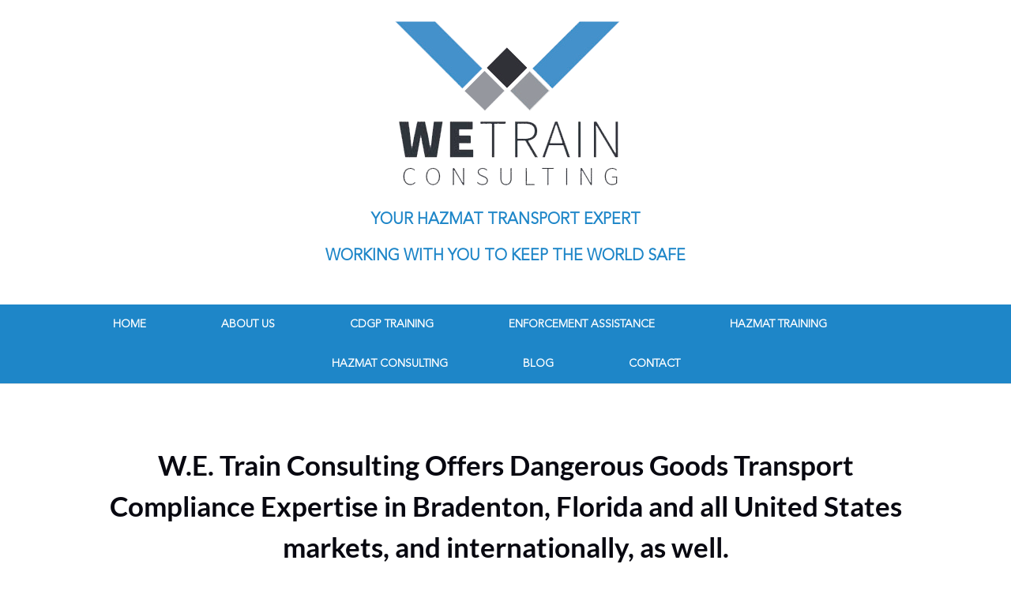

--- FILE ---
content_type: text/html; charset=utf-8
request_url: https://www.google.com/recaptcha/api2/anchor?ar=1&k=6LcaG6gUAAAAAFw2Q3QAXBtPEGWUVsDbiLB9BjES&co=aHR0cHM6Ly93ZXRyYWluY29uc3VsdGluZy5jb206NDQz&hl=en&v=PoyoqOPhxBO7pBk68S4YbpHZ&size=invisible&anchor-ms=20000&execute-ms=30000&cb=agm86nnihpq7
body_size: 48727
content:
<!DOCTYPE HTML><html dir="ltr" lang="en"><head><meta http-equiv="Content-Type" content="text/html; charset=UTF-8">
<meta http-equiv="X-UA-Compatible" content="IE=edge">
<title>reCAPTCHA</title>
<style type="text/css">
/* cyrillic-ext */
@font-face {
  font-family: 'Roboto';
  font-style: normal;
  font-weight: 400;
  font-stretch: 100%;
  src: url(//fonts.gstatic.com/s/roboto/v48/KFO7CnqEu92Fr1ME7kSn66aGLdTylUAMa3GUBHMdazTgWw.woff2) format('woff2');
  unicode-range: U+0460-052F, U+1C80-1C8A, U+20B4, U+2DE0-2DFF, U+A640-A69F, U+FE2E-FE2F;
}
/* cyrillic */
@font-face {
  font-family: 'Roboto';
  font-style: normal;
  font-weight: 400;
  font-stretch: 100%;
  src: url(//fonts.gstatic.com/s/roboto/v48/KFO7CnqEu92Fr1ME7kSn66aGLdTylUAMa3iUBHMdazTgWw.woff2) format('woff2');
  unicode-range: U+0301, U+0400-045F, U+0490-0491, U+04B0-04B1, U+2116;
}
/* greek-ext */
@font-face {
  font-family: 'Roboto';
  font-style: normal;
  font-weight: 400;
  font-stretch: 100%;
  src: url(//fonts.gstatic.com/s/roboto/v48/KFO7CnqEu92Fr1ME7kSn66aGLdTylUAMa3CUBHMdazTgWw.woff2) format('woff2');
  unicode-range: U+1F00-1FFF;
}
/* greek */
@font-face {
  font-family: 'Roboto';
  font-style: normal;
  font-weight: 400;
  font-stretch: 100%;
  src: url(//fonts.gstatic.com/s/roboto/v48/KFO7CnqEu92Fr1ME7kSn66aGLdTylUAMa3-UBHMdazTgWw.woff2) format('woff2');
  unicode-range: U+0370-0377, U+037A-037F, U+0384-038A, U+038C, U+038E-03A1, U+03A3-03FF;
}
/* math */
@font-face {
  font-family: 'Roboto';
  font-style: normal;
  font-weight: 400;
  font-stretch: 100%;
  src: url(//fonts.gstatic.com/s/roboto/v48/KFO7CnqEu92Fr1ME7kSn66aGLdTylUAMawCUBHMdazTgWw.woff2) format('woff2');
  unicode-range: U+0302-0303, U+0305, U+0307-0308, U+0310, U+0312, U+0315, U+031A, U+0326-0327, U+032C, U+032F-0330, U+0332-0333, U+0338, U+033A, U+0346, U+034D, U+0391-03A1, U+03A3-03A9, U+03B1-03C9, U+03D1, U+03D5-03D6, U+03F0-03F1, U+03F4-03F5, U+2016-2017, U+2034-2038, U+203C, U+2040, U+2043, U+2047, U+2050, U+2057, U+205F, U+2070-2071, U+2074-208E, U+2090-209C, U+20D0-20DC, U+20E1, U+20E5-20EF, U+2100-2112, U+2114-2115, U+2117-2121, U+2123-214F, U+2190, U+2192, U+2194-21AE, U+21B0-21E5, U+21F1-21F2, U+21F4-2211, U+2213-2214, U+2216-22FF, U+2308-230B, U+2310, U+2319, U+231C-2321, U+2336-237A, U+237C, U+2395, U+239B-23B7, U+23D0, U+23DC-23E1, U+2474-2475, U+25AF, U+25B3, U+25B7, U+25BD, U+25C1, U+25CA, U+25CC, U+25FB, U+266D-266F, U+27C0-27FF, U+2900-2AFF, U+2B0E-2B11, U+2B30-2B4C, U+2BFE, U+3030, U+FF5B, U+FF5D, U+1D400-1D7FF, U+1EE00-1EEFF;
}
/* symbols */
@font-face {
  font-family: 'Roboto';
  font-style: normal;
  font-weight: 400;
  font-stretch: 100%;
  src: url(//fonts.gstatic.com/s/roboto/v48/KFO7CnqEu92Fr1ME7kSn66aGLdTylUAMaxKUBHMdazTgWw.woff2) format('woff2');
  unicode-range: U+0001-000C, U+000E-001F, U+007F-009F, U+20DD-20E0, U+20E2-20E4, U+2150-218F, U+2190, U+2192, U+2194-2199, U+21AF, U+21E6-21F0, U+21F3, U+2218-2219, U+2299, U+22C4-22C6, U+2300-243F, U+2440-244A, U+2460-24FF, U+25A0-27BF, U+2800-28FF, U+2921-2922, U+2981, U+29BF, U+29EB, U+2B00-2BFF, U+4DC0-4DFF, U+FFF9-FFFB, U+10140-1018E, U+10190-1019C, U+101A0, U+101D0-101FD, U+102E0-102FB, U+10E60-10E7E, U+1D2C0-1D2D3, U+1D2E0-1D37F, U+1F000-1F0FF, U+1F100-1F1AD, U+1F1E6-1F1FF, U+1F30D-1F30F, U+1F315, U+1F31C, U+1F31E, U+1F320-1F32C, U+1F336, U+1F378, U+1F37D, U+1F382, U+1F393-1F39F, U+1F3A7-1F3A8, U+1F3AC-1F3AF, U+1F3C2, U+1F3C4-1F3C6, U+1F3CA-1F3CE, U+1F3D4-1F3E0, U+1F3ED, U+1F3F1-1F3F3, U+1F3F5-1F3F7, U+1F408, U+1F415, U+1F41F, U+1F426, U+1F43F, U+1F441-1F442, U+1F444, U+1F446-1F449, U+1F44C-1F44E, U+1F453, U+1F46A, U+1F47D, U+1F4A3, U+1F4B0, U+1F4B3, U+1F4B9, U+1F4BB, U+1F4BF, U+1F4C8-1F4CB, U+1F4D6, U+1F4DA, U+1F4DF, U+1F4E3-1F4E6, U+1F4EA-1F4ED, U+1F4F7, U+1F4F9-1F4FB, U+1F4FD-1F4FE, U+1F503, U+1F507-1F50B, U+1F50D, U+1F512-1F513, U+1F53E-1F54A, U+1F54F-1F5FA, U+1F610, U+1F650-1F67F, U+1F687, U+1F68D, U+1F691, U+1F694, U+1F698, U+1F6AD, U+1F6B2, U+1F6B9-1F6BA, U+1F6BC, U+1F6C6-1F6CF, U+1F6D3-1F6D7, U+1F6E0-1F6EA, U+1F6F0-1F6F3, U+1F6F7-1F6FC, U+1F700-1F7FF, U+1F800-1F80B, U+1F810-1F847, U+1F850-1F859, U+1F860-1F887, U+1F890-1F8AD, U+1F8B0-1F8BB, U+1F8C0-1F8C1, U+1F900-1F90B, U+1F93B, U+1F946, U+1F984, U+1F996, U+1F9E9, U+1FA00-1FA6F, U+1FA70-1FA7C, U+1FA80-1FA89, U+1FA8F-1FAC6, U+1FACE-1FADC, U+1FADF-1FAE9, U+1FAF0-1FAF8, U+1FB00-1FBFF;
}
/* vietnamese */
@font-face {
  font-family: 'Roboto';
  font-style: normal;
  font-weight: 400;
  font-stretch: 100%;
  src: url(//fonts.gstatic.com/s/roboto/v48/KFO7CnqEu92Fr1ME7kSn66aGLdTylUAMa3OUBHMdazTgWw.woff2) format('woff2');
  unicode-range: U+0102-0103, U+0110-0111, U+0128-0129, U+0168-0169, U+01A0-01A1, U+01AF-01B0, U+0300-0301, U+0303-0304, U+0308-0309, U+0323, U+0329, U+1EA0-1EF9, U+20AB;
}
/* latin-ext */
@font-face {
  font-family: 'Roboto';
  font-style: normal;
  font-weight: 400;
  font-stretch: 100%;
  src: url(//fonts.gstatic.com/s/roboto/v48/KFO7CnqEu92Fr1ME7kSn66aGLdTylUAMa3KUBHMdazTgWw.woff2) format('woff2');
  unicode-range: U+0100-02BA, U+02BD-02C5, U+02C7-02CC, U+02CE-02D7, U+02DD-02FF, U+0304, U+0308, U+0329, U+1D00-1DBF, U+1E00-1E9F, U+1EF2-1EFF, U+2020, U+20A0-20AB, U+20AD-20C0, U+2113, U+2C60-2C7F, U+A720-A7FF;
}
/* latin */
@font-face {
  font-family: 'Roboto';
  font-style: normal;
  font-weight: 400;
  font-stretch: 100%;
  src: url(//fonts.gstatic.com/s/roboto/v48/KFO7CnqEu92Fr1ME7kSn66aGLdTylUAMa3yUBHMdazQ.woff2) format('woff2');
  unicode-range: U+0000-00FF, U+0131, U+0152-0153, U+02BB-02BC, U+02C6, U+02DA, U+02DC, U+0304, U+0308, U+0329, U+2000-206F, U+20AC, U+2122, U+2191, U+2193, U+2212, U+2215, U+FEFF, U+FFFD;
}
/* cyrillic-ext */
@font-face {
  font-family: 'Roboto';
  font-style: normal;
  font-weight: 500;
  font-stretch: 100%;
  src: url(//fonts.gstatic.com/s/roboto/v48/KFO7CnqEu92Fr1ME7kSn66aGLdTylUAMa3GUBHMdazTgWw.woff2) format('woff2');
  unicode-range: U+0460-052F, U+1C80-1C8A, U+20B4, U+2DE0-2DFF, U+A640-A69F, U+FE2E-FE2F;
}
/* cyrillic */
@font-face {
  font-family: 'Roboto';
  font-style: normal;
  font-weight: 500;
  font-stretch: 100%;
  src: url(//fonts.gstatic.com/s/roboto/v48/KFO7CnqEu92Fr1ME7kSn66aGLdTylUAMa3iUBHMdazTgWw.woff2) format('woff2');
  unicode-range: U+0301, U+0400-045F, U+0490-0491, U+04B0-04B1, U+2116;
}
/* greek-ext */
@font-face {
  font-family: 'Roboto';
  font-style: normal;
  font-weight: 500;
  font-stretch: 100%;
  src: url(//fonts.gstatic.com/s/roboto/v48/KFO7CnqEu92Fr1ME7kSn66aGLdTylUAMa3CUBHMdazTgWw.woff2) format('woff2');
  unicode-range: U+1F00-1FFF;
}
/* greek */
@font-face {
  font-family: 'Roboto';
  font-style: normal;
  font-weight: 500;
  font-stretch: 100%;
  src: url(//fonts.gstatic.com/s/roboto/v48/KFO7CnqEu92Fr1ME7kSn66aGLdTylUAMa3-UBHMdazTgWw.woff2) format('woff2');
  unicode-range: U+0370-0377, U+037A-037F, U+0384-038A, U+038C, U+038E-03A1, U+03A3-03FF;
}
/* math */
@font-face {
  font-family: 'Roboto';
  font-style: normal;
  font-weight: 500;
  font-stretch: 100%;
  src: url(//fonts.gstatic.com/s/roboto/v48/KFO7CnqEu92Fr1ME7kSn66aGLdTylUAMawCUBHMdazTgWw.woff2) format('woff2');
  unicode-range: U+0302-0303, U+0305, U+0307-0308, U+0310, U+0312, U+0315, U+031A, U+0326-0327, U+032C, U+032F-0330, U+0332-0333, U+0338, U+033A, U+0346, U+034D, U+0391-03A1, U+03A3-03A9, U+03B1-03C9, U+03D1, U+03D5-03D6, U+03F0-03F1, U+03F4-03F5, U+2016-2017, U+2034-2038, U+203C, U+2040, U+2043, U+2047, U+2050, U+2057, U+205F, U+2070-2071, U+2074-208E, U+2090-209C, U+20D0-20DC, U+20E1, U+20E5-20EF, U+2100-2112, U+2114-2115, U+2117-2121, U+2123-214F, U+2190, U+2192, U+2194-21AE, U+21B0-21E5, U+21F1-21F2, U+21F4-2211, U+2213-2214, U+2216-22FF, U+2308-230B, U+2310, U+2319, U+231C-2321, U+2336-237A, U+237C, U+2395, U+239B-23B7, U+23D0, U+23DC-23E1, U+2474-2475, U+25AF, U+25B3, U+25B7, U+25BD, U+25C1, U+25CA, U+25CC, U+25FB, U+266D-266F, U+27C0-27FF, U+2900-2AFF, U+2B0E-2B11, U+2B30-2B4C, U+2BFE, U+3030, U+FF5B, U+FF5D, U+1D400-1D7FF, U+1EE00-1EEFF;
}
/* symbols */
@font-face {
  font-family: 'Roboto';
  font-style: normal;
  font-weight: 500;
  font-stretch: 100%;
  src: url(//fonts.gstatic.com/s/roboto/v48/KFO7CnqEu92Fr1ME7kSn66aGLdTylUAMaxKUBHMdazTgWw.woff2) format('woff2');
  unicode-range: U+0001-000C, U+000E-001F, U+007F-009F, U+20DD-20E0, U+20E2-20E4, U+2150-218F, U+2190, U+2192, U+2194-2199, U+21AF, U+21E6-21F0, U+21F3, U+2218-2219, U+2299, U+22C4-22C6, U+2300-243F, U+2440-244A, U+2460-24FF, U+25A0-27BF, U+2800-28FF, U+2921-2922, U+2981, U+29BF, U+29EB, U+2B00-2BFF, U+4DC0-4DFF, U+FFF9-FFFB, U+10140-1018E, U+10190-1019C, U+101A0, U+101D0-101FD, U+102E0-102FB, U+10E60-10E7E, U+1D2C0-1D2D3, U+1D2E0-1D37F, U+1F000-1F0FF, U+1F100-1F1AD, U+1F1E6-1F1FF, U+1F30D-1F30F, U+1F315, U+1F31C, U+1F31E, U+1F320-1F32C, U+1F336, U+1F378, U+1F37D, U+1F382, U+1F393-1F39F, U+1F3A7-1F3A8, U+1F3AC-1F3AF, U+1F3C2, U+1F3C4-1F3C6, U+1F3CA-1F3CE, U+1F3D4-1F3E0, U+1F3ED, U+1F3F1-1F3F3, U+1F3F5-1F3F7, U+1F408, U+1F415, U+1F41F, U+1F426, U+1F43F, U+1F441-1F442, U+1F444, U+1F446-1F449, U+1F44C-1F44E, U+1F453, U+1F46A, U+1F47D, U+1F4A3, U+1F4B0, U+1F4B3, U+1F4B9, U+1F4BB, U+1F4BF, U+1F4C8-1F4CB, U+1F4D6, U+1F4DA, U+1F4DF, U+1F4E3-1F4E6, U+1F4EA-1F4ED, U+1F4F7, U+1F4F9-1F4FB, U+1F4FD-1F4FE, U+1F503, U+1F507-1F50B, U+1F50D, U+1F512-1F513, U+1F53E-1F54A, U+1F54F-1F5FA, U+1F610, U+1F650-1F67F, U+1F687, U+1F68D, U+1F691, U+1F694, U+1F698, U+1F6AD, U+1F6B2, U+1F6B9-1F6BA, U+1F6BC, U+1F6C6-1F6CF, U+1F6D3-1F6D7, U+1F6E0-1F6EA, U+1F6F0-1F6F3, U+1F6F7-1F6FC, U+1F700-1F7FF, U+1F800-1F80B, U+1F810-1F847, U+1F850-1F859, U+1F860-1F887, U+1F890-1F8AD, U+1F8B0-1F8BB, U+1F8C0-1F8C1, U+1F900-1F90B, U+1F93B, U+1F946, U+1F984, U+1F996, U+1F9E9, U+1FA00-1FA6F, U+1FA70-1FA7C, U+1FA80-1FA89, U+1FA8F-1FAC6, U+1FACE-1FADC, U+1FADF-1FAE9, U+1FAF0-1FAF8, U+1FB00-1FBFF;
}
/* vietnamese */
@font-face {
  font-family: 'Roboto';
  font-style: normal;
  font-weight: 500;
  font-stretch: 100%;
  src: url(//fonts.gstatic.com/s/roboto/v48/KFO7CnqEu92Fr1ME7kSn66aGLdTylUAMa3OUBHMdazTgWw.woff2) format('woff2');
  unicode-range: U+0102-0103, U+0110-0111, U+0128-0129, U+0168-0169, U+01A0-01A1, U+01AF-01B0, U+0300-0301, U+0303-0304, U+0308-0309, U+0323, U+0329, U+1EA0-1EF9, U+20AB;
}
/* latin-ext */
@font-face {
  font-family: 'Roboto';
  font-style: normal;
  font-weight: 500;
  font-stretch: 100%;
  src: url(//fonts.gstatic.com/s/roboto/v48/KFO7CnqEu92Fr1ME7kSn66aGLdTylUAMa3KUBHMdazTgWw.woff2) format('woff2');
  unicode-range: U+0100-02BA, U+02BD-02C5, U+02C7-02CC, U+02CE-02D7, U+02DD-02FF, U+0304, U+0308, U+0329, U+1D00-1DBF, U+1E00-1E9F, U+1EF2-1EFF, U+2020, U+20A0-20AB, U+20AD-20C0, U+2113, U+2C60-2C7F, U+A720-A7FF;
}
/* latin */
@font-face {
  font-family: 'Roboto';
  font-style: normal;
  font-weight: 500;
  font-stretch: 100%;
  src: url(//fonts.gstatic.com/s/roboto/v48/KFO7CnqEu92Fr1ME7kSn66aGLdTylUAMa3yUBHMdazQ.woff2) format('woff2');
  unicode-range: U+0000-00FF, U+0131, U+0152-0153, U+02BB-02BC, U+02C6, U+02DA, U+02DC, U+0304, U+0308, U+0329, U+2000-206F, U+20AC, U+2122, U+2191, U+2193, U+2212, U+2215, U+FEFF, U+FFFD;
}
/* cyrillic-ext */
@font-face {
  font-family: 'Roboto';
  font-style: normal;
  font-weight: 900;
  font-stretch: 100%;
  src: url(//fonts.gstatic.com/s/roboto/v48/KFO7CnqEu92Fr1ME7kSn66aGLdTylUAMa3GUBHMdazTgWw.woff2) format('woff2');
  unicode-range: U+0460-052F, U+1C80-1C8A, U+20B4, U+2DE0-2DFF, U+A640-A69F, U+FE2E-FE2F;
}
/* cyrillic */
@font-face {
  font-family: 'Roboto';
  font-style: normal;
  font-weight: 900;
  font-stretch: 100%;
  src: url(//fonts.gstatic.com/s/roboto/v48/KFO7CnqEu92Fr1ME7kSn66aGLdTylUAMa3iUBHMdazTgWw.woff2) format('woff2');
  unicode-range: U+0301, U+0400-045F, U+0490-0491, U+04B0-04B1, U+2116;
}
/* greek-ext */
@font-face {
  font-family: 'Roboto';
  font-style: normal;
  font-weight: 900;
  font-stretch: 100%;
  src: url(//fonts.gstatic.com/s/roboto/v48/KFO7CnqEu92Fr1ME7kSn66aGLdTylUAMa3CUBHMdazTgWw.woff2) format('woff2');
  unicode-range: U+1F00-1FFF;
}
/* greek */
@font-face {
  font-family: 'Roboto';
  font-style: normal;
  font-weight: 900;
  font-stretch: 100%;
  src: url(//fonts.gstatic.com/s/roboto/v48/KFO7CnqEu92Fr1ME7kSn66aGLdTylUAMa3-UBHMdazTgWw.woff2) format('woff2');
  unicode-range: U+0370-0377, U+037A-037F, U+0384-038A, U+038C, U+038E-03A1, U+03A3-03FF;
}
/* math */
@font-face {
  font-family: 'Roboto';
  font-style: normal;
  font-weight: 900;
  font-stretch: 100%;
  src: url(//fonts.gstatic.com/s/roboto/v48/KFO7CnqEu92Fr1ME7kSn66aGLdTylUAMawCUBHMdazTgWw.woff2) format('woff2');
  unicode-range: U+0302-0303, U+0305, U+0307-0308, U+0310, U+0312, U+0315, U+031A, U+0326-0327, U+032C, U+032F-0330, U+0332-0333, U+0338, U+033A, U+0346, U+034D, U+0391-03A1, U+03A3-03A9, U+03B1-03C9, U+03D1, U+03D5-03D6, U+03F0-03F1, U+03F4-03F5, U+2016-2017, U+2034-2038, U+203C, U+2040, U+2043, U+2047, U+2050, U+2057, U+205F, U+2070-2071, U+2074-208E, U+2090-209C, U+20D0-20DC, U+20E1, U+20E5-20EF, U+2100-2112, U+2114-2115, U+2117-2121, U+2123-214F, U+2190, U+2192, U+2194-21AE, U+21B0-21E5, U+21F1-21F2, U+21F4-2211, U+2213-2214, U+2216-22FF, U+2308-230B, U+2310, U+2319, U+231C-2321, U+2336-237A, U+237C, U+2395, U+239B-23B7, U+23D0, U+23DC-23E1, U+2474-2475, U+25AF, U+25B3, U+25B7, U+25BD, U+25C1, U+25CA, U+25CC, U+25FB, U+266D-266F, U+27C0-27FF, U+2900-2AFF, U+2B0E-2B11, U+2B30-2B4C, U+2BFE, U+3030, U+FF5B, U+FF5D, U+1D400-1D7FF, U+1EE00-1EEFF;
}
/* symbols */
@font-face {
  font-family: 'Roboto';
  font-style: normal;
  font-weight: 900;
  font-stretch: 100%;
  src: url(//fonts.gstatic.com/s/roboto/v48/KFO7CnqEu92Fr1ME7kSn66aGLdTylUAMaxKUBHMdazTgWw.woff2) format('woff2');
  unicode-range: U+0001-000C, U+000E-001F, U+007F-009F, U+20DD-20E0, U+20E2-20E4, U+2150-218F, U+2190, U+2192, U+2194-2199, U+21AF, U+21E6-21F0, U+21F3, U+2218-2219, U+2299, U+22C4-22C6, U+2300-243F, U+2440-244A, U+2460-24FF, U+25A0-27BF, U+2800-28FF, U+2921-2922, U+2981, U+29BF, U+29EB, U+2B00-2BFF, U+4DC0-4DFF, U+FFF9-FFFB, U+10140-1018E, U+10190-1019C, U+101A0, U+101D0-101FD, U+102E0-102FB, U+10E60-10E7E, U+1D2C0-1D2D3, U+1D2E0-1D37F, U+1F000-1F0FF, U+1F100-1F1AD, U+1F1E6-1F1FF, U+1F30D-1F30F, U+1F315, U+1F31C, U+1F31E, U+1F320-1F32C, U+1F336, U+1F378, U+1F37D, U+1F382, U+1F393-1F39F, U+1F3A7-1F3A8, U+1F3AC-1F3AF, U+1F3C2, U+1F3C4-1F3C6, U+1F3CA-1F3CE, U+1F3D4-1F3E0, U+1F3ED, U+1F3F1-1F3F3, U+1F3F5-1F3F7, U+1F408, U+1F415, U+1F41F, U+1F426, U+1F43F, U+1F441-1F442, U+1F444, U+1F446-1F449, U+1F44C-1F44E, U+1F453, U+1F46A, U+1F47D, U+1F4A3, U+1F4B0, U+1F4B3, U+1F4B9, U+1F4BB, U+1F4BF, U+1F4C8-1F4CB, U+1F4D6, U+1F4DA, U+1F4DF, U+1F4E3-1F4E6, U+1F4EA-1F4ED, U+1F4F7, U+1F4F9-1F4FB, U+1F4FD-1F4FE, U+1F503, U+1F507-1F50B, U+1F50D, U+1F512-1F513, U+1F53E-1F54A, U+1F54F-1F5FA, U+1F610, U+1F650-1F67F, U+1F687, U+1F68D, U+1F691, U+1F694, U+1F698, U+1F6AD, U+1F6B2, U+1F6B9-1F6BA, U+1F6BC, U+1F6C6-1F6CF, U+1F6D3-1F6D7, U+1F6E0-1F6EA, U+1F6F0-1F6F3, U+1F6F7-1F6FC, U+1F700-1F7FF, U+1F800-1F80B, U+1F810-1F847, U+1F850-1F859, U+1F860-1F887, U+1F890-1F8AD, U+1F8B0-1F8BB, U+1F8C0-1F8C1, U+1F900-1F90B, U+1F93B, U+1F946, U+1F984, U+1F996, U+1F9E9, U+1FA00-1FA6F, U+1FA70-1FA7C, U+1FA80-1FA89, U+1FA8F-1FAC6, U+1FACE-1FADC, U+1FADF-1FAE9, U+1FAF0-1FAF8, U+1FB00-1FBFF;
}
/* vietnamese */
@font-face {
  font-family: 'Roboto';
  font-style: normal;
  font-weight: 900;
  font-stretch: 100%;
  src: url(//fonts.gstatic.com/s/roboto/v48/KFO7CnqEu92Fr1ME7kSn66aGLdTylUAMa3OUBHMdazTgWw.woff2) format('woff2');
  unicode-range: U+0102-0103, U+0110-0111, U+0128-0129, U+0168-0169, U+01A0-01A1, U+01AF-01B0, U+0300-0301, U+0303-0304, U+0308-0309, U+0323, U+0329, U+1EA0-1EF9, U+20AB;
}
/* latin-ext */
@font-face {
  font-family: 'Roboto';
  font-style: normal;
  font-weight: 900;
  font-stretch: 100%;
  src: url(//fonts.gstatic.com/s/roboto/v48/KFO7CnqEu92Fr1ME7kSn66aGLdTylUAMa3KUBHMdazTgWw.woff2) format('woff2');
  unicode-range: U+0100-02BA, U+02BD-02C5, U+02C7-02CC, U+02CE-02D7, U+02DD-02FF, U+0304, U+0308, U+0329, U+1D00-1DBF, U+1E00-1E9F, U+1EF2-1EFF, U+2020, U+20A0-20AB, U+20AD-20C0, U+2113, U+2C60-2C7F, U+A720-A7FF;
}
/* latin */
@font-face {
  font-family: 'Roboto';
  font-style: normal;
  font-weight: 900;
  font-stretch: 100%;
  src: url(//fonts.gstatic.com/s/roboto/v48/KFO7CnqEu92Fr1ME7kSn66aGLdTylUAMa3yUBHMdazQ.woff2) format('woff2');
  unicode-range: U+0000-00FF, U+0131, U+0152-0153, U+02BB-02BC, U+02C6, U+02DA, U+02DC, U+0304, U+0308, U+0329, U+2000-206F, U+20AC, U+2122, U+2191, U+2193, U+2212, U+2215, U+FEFF, U+FFFD;
}

</style>
<link rel="stylesheet" type="text/css" href="https://www.gstatic.com/recaptcha/releases/PoyoqOPhxBO7pBk68S4YbpHZ/styles__ltr.css">
<script nonce="GYSRL67eFUG0clob-FDETw" type="text/javascript">window['__recaptcha_api'] = 'https://www.google.com/recaptcha/api2/';</script>
<script type="text/javascript" src="https://www.gstatic.com/recaptcha/releases/PoyoqOPhxBO7pBk68S4YbpHZ/recaptcha__en.js" nonce="GYSRL67eFUG0clob-FDETw">
      
    </script></head>
<body><div id="rc-anchor-alert" class="rc-anchor-alert"></div>
<input type="hidden" id="recaptcha-token" value="[base64]">
<script type="text/javascript" nonce="GYSRL67eFUG0clob-FDETw">
      recaptcha.anchor.Main.init("[\x22ainput\x22,[\x22bgdata\x22,\x22\x22,\[base64]/[base64]/[base64]/ZyhXLGgpOnEoW04sMjEsbF0sVywwKSxoKSxmYWxzZSxmYWxzZSl9Y2F0Y2goayl7RygzNTgsVyk/[base64]/[base64]/[base64]/[base64]/[base64]/[base64]/[base64]/bmV3IEJbT10oRFswXSk6dz09Mj9uZXcgQltPXShEWzBdLERbMV0pOnc9PTM/bmV3IEJbT10oRFswXSxEWzFdLERbMl0pOnc9PTQ/[base64]/[base64]/[base64]/[base64]/[base64]\\u003d\x22,\[base64]\x22,\x22eBVAw44DwpPDlMO0wptKT08hw7UNSEfDk8KuVz45eFlrTlZtchppwrF/wpjCsgYWw44Sw48lwocew7Ysw4Mkwq84w53DsATClyNWw7rDumlVAzgwQnQawrF9P2wNS2fCucOXw7/[base64]/TwLDuiDCrWEUUlYvTMOSw5DDkMKnc8K9w4wvA8K7CMK9wrAdwrIRbMKow70Qwo7CrmAyUXUgwqHCvX7Dk8K0NUzCnsKwwrEUwpfCtw/[base64]/M8OMLcOUw5nDiD7DocO0wrYbw5hbLHdlw7PCoBc1WcObwowpwpLCgcKXJVU/w7vDsixtwr3DuwZ6AmPCqX/DhcOUVkt1w6rDosO+w5gCwrDDu1PChnTCr1rDvmInEDLCl8Kkw49FN8KNJy5Iw70ww4suwqjDhR8UEsO7w4vDnMK+woXDjMKlNsKQJcOZD8Off8K+FsK+w5PClcOha8KYf2Nhwq/CtsKxIMKtWcO1fAXDsBvCjsOmworDgcOPAjJZw5TDsMOBwqlJw4XCmcOuwqzDmcKHLHfDtFXCpGbDg0LCo8KRGXDDnEgvQMOUw6EXLcOJYsOXw4sSw7/[base64]/[base64]/Cggk/CMKAbE/[base64]/CpiXDmzE4OMKwSEbDjx5dMsKew5lFw7xzZsK3OGIhw77CohNlTSkxw7nDrMK6Cz/CuMOhw5vDtsOjw6IOC3xIwrrCmcKWw4d2GsKLw4/[base64]/DiyLCu8KHw7gTwrQhwp0rw5PCgCohAsKCckVkA8K+w7JRRRsAwoTChj3CiCdhwqHDmxnDv3LCsmt1w6w/[base64]/Cv2gkK8Ogw4A7dsOUwrnDogoMw6vDh1LCscKkVGjCmcOCcBw7w4Vxw5VRw6pKdcKiV8OBCWfCjcO2F8K9fyI3ScODwpAbw7oKCcKzb1InwrvCukgUK8KYAHbDsGPDjsKNw5PCk1F+TsKwN8KYCzjDrMO3NQvCn8OLfXvCp8Kra1/CjMKcLw3ChBnDuS/Cgy3Dv1zDgBxywpjCnMOvb8K/w5IAwqZIwrDCmcKlIVBGKQB5wpPDpsKRw746wqTCgVTCgC8jKlTCpMK2eibDlcK4KmLDmcK3b1TChjTDmsKMIX7ClQvDhMKlwptsWMKSGU1JwqdLw5HCrcKgw5R0Kw4rw6PDjsK8JMKPwrrDuMOuw4NTwq8bPTZsDiHDvMKIW2bDocOdwqjCoErCgQ/DosKGJ8KEwp9YwoHDtCpfAlsDw5DCklTDjsKiw5zCtnYiw6YVw5tUMsKxwpPDrsOGVMKmwrl1wqghw6Qtb3FWJA7CqGjDl2PDk8ObM8OyHA4Aw5pRGsOVcgdFw6jDgsKKZmHDtMKCCVMYQMKybMKCL1zDpn4Kw6hrMVTDpwAPU0TDsMK1HsO9w7PDmnMAw7UawoQ3wr/Du2FYwq/[base64]/Z8OiMsKDZhkBwqrDlMKQwq/[base64]/DuMOcw5vCm8KQw4HDosKmwoJAMzLCscKfGCYAC8OfwpMzw7PDgMKKwqHDhwzCl8O+wqrCm8OZwpUtasKYDC/DkcKtJcKRQsOWw6nDsBRPwpYOwpwtXcKXKznDt8K5w5rCn0bDo8OTwrDCnsOdTxIOw4HCssKOwpXDsmFfw4ZgfcKSw7gqI8OUwq1IwrBaVVx5eBrDsjtZIHh2w7gkwpPDsMKpwofDthNSwptjwpU/HwwKwqLDkMOHW8OqecKefcKuUGo5w5dLw67DqATCjj/CnDY2CcKgw70qAcOwwrlywp3DgE7CuWw6wpLDg8KSw5bCiMOILcKUwpPDkMKdwpp1JcKcLjFSw6/Cl8OSwpfCuE0LQh8QGsKRDWHCi8OJYDHDkMOkwqvDu8Ohw53Cl8O/[base64]/w6DCrHpkwrDCixHCpDrCi8KMfzrDtF5Ow7LCtS4/w4PCoMKew5bDhWvDvMOWw4tWwoXDhVTCpcKfBisYw7PDiBjDosKEe8KgI8OJKA7CuXdKccKyWsORAzbCmsO4w40sJmPDrHwEbMK1w43DgsK9McOnEcOiHsKsw43ChVPCujDDh8K1JsK/w4glwrjDmx87eGjDuz3ChnxpTEtbworDt0zCgcOhdSHCp8KkeMOGCMKscn7CmMKkwr/DlMKNDjzCqGXDs3IMw4zCosKSw7zCt8K+wr9CUAbCu8KZwq19L8OVw5DDgRTCv8OlwrfDkG5eYcOOw4sfI8Khw4rCnmJrDEnDnhUlwqbDp8OKw5QNf2/CpzV6wqTCpXcle3DDkls0S8Kowp04LcOmVHd4w7/CtcO1w43Ch8OJwqTDgVzDr8KXwr7CkULDjMOnwrPCgMK1w6lDGSDCgsKgw6HDi8ObCBEmC0DDs8Ofw7I4SsOsdcOAw6kRYcKbw7ZKwqPCj8Okw7rDqsKawrHCo3PDni3CtQHDmcO4UsK0WMOsbsOrwrLDnMOJcV/Cg2tSwpc1wr8ww7LCusK5wqlowpPCtWkfa2EBwpctw5PCti/DvEBVwpfClSlfD1TDs094wqnDqhLDtcOUGz04HMO8w4zCoMK9w6YmL8KEw7HCpRDCvjnCu2c5w79OX1I/w7B4wqAYw7gMF8K0SQbDjcOHBTbDgHXClSDDlcKScQ5pw5fCm8KXVhTCm8KoQMKdwqA4YMOfw78dXGJbczkGwoPCl8OheMOjw4LDkMOlc8Opw7BKC8O/BkLDp0/DjHfCnMK8wrnCqi8QwqdpFsKsMcKLMMK6McOGQGrDgsKKwpMQJ03DpSV7wq7ClQhmwqp1fnITwq0hw5xuw4jCssK6RMKRUAEpw7UKF8K/wpvCocOhdEPCt2MQw5sEw4DDp8KeL3LDjcK8Y1vDqsKKwoXCr8Olw7XCg8KoesOxAG/Dv8KTM8K9wq58bEHDlcOzwr8CJcOrwqnDnkUQSMOOJ8K1w7vCkcOINAPDsMOpL8KKw7PCjS/CngrCrMKNMSdFwofDiMOPOysZw4Y2wp8BLcOswpRkCsKRwpPDlT3CqjQdOsOZw7nCtSsTw7rCsyFmwpFuw60ww6ATA3TDqjbCvm/DsMOPQMOXH8K7w4LCl8Oywrg0wpDCsMKOGcOOwptFw7J6dB42DBoKwp/[base64]/CoMK5KMOgwogeKjIHHcKMw5l2PsO4wpLCuDPDq8K4byLDr1/DhsK5JMKnw7PDisKWw64uw6MJw4MHw4Nfw4DDtApqw6HDpMKGZEd0wpttwr1KwpBrw4lYWMK8wp7DpH5WKcKBOMO1w77DjMKJZlfChFTCi8OiOMKPPHrCksOiwp3DrMOHHiTDkxlJwrw9w6zDhWgJwqxvTivDl8OcMsOcwqzCmGcbwqUtFmDCiCbCogIGPMO4HB/DjmbCkHrDj8KGXcO2LF/DrcOzFxc5dcKKKm/Cq8KAUMOJbcO7wrBnaATDr8KcAMOPCcOywqnDs8KKwrXDtWnCvG0bPcKwQmPDocK5wpspwpXClcKVwqbCoFA3w4cCwoHCj17CmAdNBHRKF8O9wpvDj8OXO8OSYsOmd8KNaj5nAj9DEMOuwpZvZXvDs8Kaw6LDpWA5w5/CvV9pKsK4GCfDrsKQw5PDnMOkUw1JQMKPI0HCsh09w7PCtcKVN8O+w6rDryLCviTCvGLCjRHDqMKhw63CqsO9wp8pwoHClEfDlcOjfSJXw7ddw5PDlsK1w7rCp8Oqwot7wpLDlcKgM0rCrm/Cjg4iEcOpA8OdGmxjFgjDkgAiw5cowrDDmREMwqkbw4xnGD3DrsKww4HDt8OJS8OsPcO/[base64]/wpTCosKZMG4Iwospw5DDm8OmVcKoRsKMw7EoXhjCrlEJRcKYw5RMw53DosO0U8K7wqTDnyhkAm/DuMKIwqXChyHDmMKiOcOedMKEWxnDpsKywrDCisOPw4HDt8O8AFHDnC1Ow4AydcK/JcK5bwXCgnQ1Vx9OwpDCsk4cdw1hWMKMBsKZwqobwpFtfMKOLTPDt2LDjcKFH2PDj01FO8OZwojCnXnDhsK9w6hNZAHCrsOGwpnDqlIOw4PDq0LDuMOKw4jCkj7Dmg/DrMKpw5BsGMOhJMKzw7xDek/CuWcIbsO+wpYlwrjCjVXDmFnDrcO7w4fDj2zCh8K+w5vDtcKtF2BrKcOSwpXCk8OEZ3rDvlXCoMKKVVjDr8KxWMOGwpfDt2HDscKtw6nDuSJxw4Unw5nCqMOnwq/CiUVNchbCjFzDucKKN8KKGCllJxBrd8OvwrlRwovDulotw6kIwpxzEBdjw7ZqRgPCgHjDhQVgwopSw6LCgMKfeMKbIwcFwp7CkcOqHkZUwp0Tw5BWdCDDl8O5w7QUXcOfwo/[base64]/DvsK3B0/[base64]/CvVvDtcOdw5/Cq8OCw7B8wqh1RsOvFw7DnsKCw4PClj3CrcKaw63DoB1FYMOnw5nDuzLChHvCocKZC3HDhxTDjsOdQH/CtmoyG8KywpvDhAYTKw7Ci8Ksw5oOXnsZwqjDuxPDhGlLLHY1w4fCsT4VeEx7bRTCo1Zww5LDgnXDgm/Dp8KOwpXDsy89wqJXWsOdw5fCucKUwrfDmm0nw5xyw7/DhsKUNX4lwqnCrcORwqnCuF/ClcO5DEllwo9DZzc5w7/CnSkkw6h9w6gkQcOmdQE/wqdPDsOaw68QJ8KqwoPCp8OswosJw73CkMOHXsKqw6LDnMOLMMKIVsONw5w0wrbCmmNDPUTCgkwNBAPDqcKRwojDksOMwobCnMOLwqXCoFZrw7bDuMKOw4PDnBRhC8OCWBgGADvDrBTDqh7CqcK/dMOwYV8yDMOCw4t/[base64]/CusKvwofCr2Ufw5ZYw73Cig/CscKSwrllY8OcwpjDuMO7VgfCojd6wp/DpkFeScOAwrBcbEDDjcObcjDCq8K8eMKEEcOUMsKcPnjCh8OYwoLCqcK/w5LCvTZAw698w5tIwp8Qb8K1wrgoeELCicOZfF7CpB8SGgIkbFDDvcKQw5/Ct8OcwrLCiH7DmBZvFTHCnUBTGMKWw6jDvsOowrzDgMOwK8OeQhjDn8Kaw7QXwpI6FcKgT8KaE8Klwr8YJQNRNsKGZcOYw7bCqXtRe27DlsOaZylqXMOyd8O1N1RyBsOZw7lzw6l+TUHCkDQswqjDmQ1JcBpEw6/[base64]/DicOow6vCisKaJ10Uwr1Cw7kALsOgQsKDw5XCocOmwqLCr8OYw70Nb0HCtWJVKnNkw7R7IsKrwqZ+woZ3wq/DkMKCV8OBCRLCmSDDhEXDvsOsZEYgw6bCq8OKCk3DvlwYwpXCt8Kjw5zDhW4Xw7wQXHLDocOBwrNTw6VUwqM6wqDCrSjDv8OLVA3DslZXMR7DicOJw7fCpsOcRk1lw7zDgsKjwqckw60yw4lFFAXDuQ/[base64]/esK2CcOyw5DDuicIScKDQmEZwrzCs0jCjsORwpPCpDjDgVE2wp8dwqbCnRoPw4HCgsOkwrzDpXvCginDuzvDhVcWw5bDgVJODcOwX2zDvMK3McOfw5TChjg4e8K7Hm7CumDCsT98w41Gw47ChAnDu1LDmnrCjkJ/[base64]/wppqOBV8w5E7wpolwr7DmXfCs2FuGzZZwrbDvR9Rw4TDi8ORw5PDuQMTccKbw5cLw7fDucOGOsKHJAvDjDHDoTPDqSRtw5gew6DDsAMdecKyb8O4R8K9w659AUxxKCXCrMOnbGQPwr/Dg1LCoBnDjMOge8OLwq9wwqJaw5Z5w57CiH7Dmgd3Pz05RX/CvTrDlTfDhhNsMsO0wrNWw4/DlnnCqcK/[base64]/[base64]/[base64]/CkcOVc8Ozwp/[base64]/DsGPCqz/DnCnDh8OUwpR6D8K9AMKdH8Kpw7RWw5lZwqMmw45Gw5ggwrhtH2ZDFcK6wrgfw4XCngQxBCUcw6/Cvx95w6UjwoQhwrXCisOMwq3CugZew6AAD8KWOsO2b8KtPsKjVmPCpC4acABIw7nChsOxUsKFHBnCksO3X8O8wrcowoLCj07DnMO/wpvCgk7ClMKcwp/Dg33DlWbCksO2w4DDqsK1B8OzBMKuw4N1AcKywo08w6/CocOhUcOOwpzDlWJwwr7CsC4Mw59+wrrCiRQPwozDhsO9w4twbsKeSsO5fhLCpR1VVD04GsO2XsKLw7YCAxHDjhbClWvDnsONwoHDvV4rwr3DsknCmhjCisKTH8ODUcOiwq/DncOTQMKOw5jCtsKZK8K+w4NZwr09IsKlLcKpe8Okw5cCdm7CucOSw7rDh2xWKUDCrcO/ZcONw5pwGMKFwoXDnsKewqfDqMKlwrnCrEvCh8O5dsOFJcO4YcKuwpAMGsKRw78qw4EWwqIaWXbDrMKqZsOdASXChsKUw7bCt3ofwocjAV8DwpbDmxzCtcK+w7Afw41ROnvCrcOfcsO1chQSPcOIwpnCmzzCgwnCksKqT8Kbw59+w7TDuS4Xw5MiwqLCpsO9aDw/w5sXf8K9XsO3O2lbw6jCssOiaRF2woLCp2spw5tgO8K/[base64]/DtSHDtxZvJcKZwovDkn/CjkNiGMKaw7hjM8KHWCLCmsKAwrlRLcOmYCTCrcO1wrvDqMOVwpTCty7CoUkEaBAqwrzDm8K1E8KNR19YC8OGw7BnwpjClsOuwqvDpsKAwq3DjsKxIHnCm0QvwrBNw4DCgsKwSCPCjRtfwqQFw4zDvsOWw7TCvAAiwq/Cvkgrwo5JVH/[base64]/DQN6S8O5bsOSR8Ofw5QzRl0QVjVDwqbCm8Oecgw2OBjCk8KnwqQSwqfDvQZOw4MiHD1lVsKuwoIuLsKzFUxlwoHDv8K2woIew5kHw6drJcODw4XCv8O0GMOyaE11wrzDtcK3w5bDln/DqjjCgcK4c8OeFEkkw4vDmsKgwoQtSVpyw67Cu1vCpsO9CMKRwq9VViLDlzzCrFJ0woFTGxVBw71fw4PDg8KCO0TCm1rCr8OjXQXCpAPDicOhwr55wqXCrsOZBWHDg3MbCH7DpcOLwrHDhMOEwr1AC8OXfcKyw5xWGGtvIsOrwoR/w5BdDTdnPioGXsO7w5IATggMSSvCtcOmOcOAwpjDlFnDgsKkRT/Cqk7CgG9Ra8OLw71cw6jCkMOFwplNw68Mw7MSOE4HAV1ULHvCuMKUUsKxYXBlIcOUw74PY8Kpw5pAYcKuXCkMwrYVKcOlw5XCjMOJbikkwppZw6XCrD/CicKUwp9CBW/DpcOhw5LClCBmB8KfwrTCgVXDjMOdwopgw70OIU7CgsKTw6rDg0bDhMK3ecOTNRlVw7DDtzkYaXktw5YAw4DCgsOxwoTDocO8w63Dr27CuMKSw7gdwp0rw4t1FMKlw6/CuErCoA7CkARQDcKla8KXJ3Rgw50XbsOkw5QnwoNYQMKYw4BAw7hYWcOmw6l6G8O0EsOww6ULwos7N8KGwqhPRStdbFdnw44EBRrDklNcwr/[base64]/DkMOnwo3CrGTCq1BRw4V1KcKPE8OkQsKDwqA7w63DuTs+w7wdw6vCv8Kow6IXw4xEwq7DuMKKbA0jw6pACcKwf8ORdMOtTDHDoxwDUcOnwr/CgMO6w649woIawrV4wopjw6UmVHHDsy4IYRzChMKEw68jIMOuwqAow4rCiizCmRZWw5nDp8OcwpkNw7E0GMOkwq1aB3ZJbsKNCzfDswvDpMOKwpxWw55xwovCo0jCpyw5Uh86WcK8w6jCpcOxw74ffnpXw6YYG1HDt1YQKHk3w6gfw6x/SMO1OMK0DTvCgMKgdsKWGcKZaivDt3VSbgMLw7sPwrcTAkkmPl4ew63CmcOWMsOrw7DDjcOWLsK6wrXCkQI3eMKhwqNTwoBaU1zCk1fCssKcwo7CrsKtwqvDvU5ww4XDvXlUw60/[base64]/CrFBqcxDCuDM8w7swXcOtL8K3w5jDn0vCtwDDu8KrccO9wo/Cq0HCpQ/Ct0nCmGkZAsKjw7jDnnEFwqNyw63ChFcCGHcxAgQCwoDDtRXDhcOBCCbCuMOcTQJ9wrsAwqdbwqlFwpnDjHoWw7rDjz/CgMOmFV/DvyQRw6vCugwHZEHCviVzaMO0RgXCvCQPwonDr8KIwoNAc0DCmgAdNcKBPcOJwqbDoArCnn7DncOIYMKyw7/DhsK4w79wRgrCrcK9GcKnw4AAd8OYw7MNw6nCjcKuZcOMw4MRw51gecOudErCjcKtwqRlw6nCjsKXw5zDmMOzESvDgMKsPxPCo1PCqkzCusKVw7U0V8OWcWNnCQp9H2kSw4TDrisbwrHCqWzCt8Khwpg6w5fDqFIBFlrCunsjSm/[base64]/w4nCncKWw5PDpl9nwpw7MzHClsKSw7RYCsKxV1JrwqkEXcO5wo7CgH4Zwr/Ck1HDnsOZw7E6HCzDlcKawqcmT2nDlMOSNMO8QMOww5Zaw6RnMS7DkcO8JsKwO8OsAlHDrE4Gw4vCtMOcMxrCq3jCqRhGw7TCgTATPcOGHcOxwqfCjHopwp3DhW3DiXrCgU3Dn1XCoxTDh8KKwrMXfsOIZF/DqGvCj8OpW8KOSSfDmRnCq2vDmT/CoMOXJzlzwqlnw6jDv8KJw43DqX/CicO8w7bCgcOcfyzCpgbDg8K0E8KbcMOMfcK3ccKMw6DDmcKCw5MBVhbCrGHCg8OMTsKqwojClMOJF3wNXsKmw4wWbEcmw5p4DjLCiMK4D8KZwqRJbcKtw4U6w5/DpMKUw6fDkcOQwrDCqcKTd27CuT0Lw6zDlAfClUrCg8KmXMOzwoNrHsKewpJFbMOJwpdRXkJTw5BBwo/DksO+w6PDncKGYlZyDcOkwq7CjDnCk8OcY8KqwpXDssO5w6rDsS3DtsO5w4hqIsOIDWcMJsOiP1rDln8FXcOna8K8wrF5DMKkwobCiBIgIEEmw50lwo3Cj8OMwpLCo8KwagNQbMKdw78rwpjCuVdjXMK6wpTCr8KjADxeUsOAw7lZw4fCusKOKlzCl23Ch8Kiw4Few6/CkcOcVcOKN1rDhsKbCl3CkMKGwoHCgcKJw6l3w5fCucOZecKxYsOcSj7DhcKNcsK/wr5BSzh/wqPDu8KHJj4ZH8Omwr1PworCisKEd8Oyw5dow5wrexZNw5lqwqNqMW0dw5RowqvDgsKNwo7ClMK+EmDDpALDuMOsw7gOwqp/wrc4w4Efw5pZwrTDjsO9Z8KuQMOMdCQFwqDDmcKBw57Cn8O8wqJSw7rChMK9YyAqKMK2fMOBNWUowqDDu8OpCMOHdm8Ww4bCg0/DoGZQCcO+VjtjwrDCm8OBw47DjVxrwrMsworDkWTCrQ/CrsOGwoDCvA9sd8K/w6LCuyTCnjofwqVjwqPDs8OICgNDw5ofworDkMOKw51GD2PDjcOdLsOMB8KwVE40TyAQI8KFw5o5ERfDj8OwHsKnYsKQw6XDmMOLwqkuAsKsV8OHYDBsKMK/A8KkRcKSw7guTMOZw67DiMKmZ23CkwLDtMKuF8OGwq42w5nCi8Khw4LCicKlA1fDpMOgXnfDlsKxw7jCpMK3QTzCm8KgLMKTwpd3w7nCh8K+XkbDu3djOcK7wr7Cvl/DpWByNmTCqsOiGFrCgFfCo8ORJhE6Lj7DszbCh8KwXkvDrwjDiMKtc8OXw6NJw7DDu8OuwqdGw5rDlwldwpDCtDjCujrDmsKJw5gMbnfDq8Kww6bDnA7DlsKuI8OlwrsuO8OuH2fCncKKwrLDuB/[base64]/DrA7Ch8KbJsK1X17CmSIecsKXwrnClsKRw5oUd1tFwr8NYWDCqW92w5V/w7l/wqrCnFXDhsOpwq/DvnHDg3NuwqbDicKee8OCGkTDocKBw4AZwrDCvCohc8KUA8KVwr8Dw5QiwrtsMcKlVREpwo/Dm8Khw4LClkfDkcK4wpgmwosMa2hZwrgFLTZMIcOCw4LChgTCpcKrIMO7wo0kwrHDhzYZwq7DkMKfw4FjNcKPHsKIwrBzwpPDicOoPMO/Hy4LwpN0w5HDg8ODBsO2wqHCncKIwo3CjSQ8GMKhwps5cx40wqnCmQ7CpTrCp8OgC0DCvgTDjsK4Cjl4RzI5ZMKOw4x3wpZ6IinConFBw5DDlXhOwp3DpTHCtcOdJF5jwq48SloAw5hwSsKDX8KJw4FXUcO6IBXDrHVyYkLDusOaPsOvSWotEw3Dn8O3aBrCs3/Dkl7CqWILwoDDj8OXZ8Oaw5bDl8OJw5PDvhA+w4HCmivDvw7Cmgx+wp4Jw7XDv8KZwpHCqsOLfsKCw7jDn8O7wp7Dp1hkTirCqcKbcMOQw5xlWGc6w6pvAxfDk8Okw4vChcOLbHjDgxrDnFjCicO/wrsIU3LDqsOLw7MEw47DjFgtMcKuw7VQATPDqERswprCkcOgMcKuZcKVw5gfZ8Ozw53DtcKnwqFSYcOLwpPDqQZ5WsKdwpXCvGvCsMOTfXxIYMO/LMKxw5R7DMK/wocpfUM9w7IOwoglw4XCrlzDssKBBnUDw5YVwq1cw5sUw7tYKcKaSMKgTMKCwqsgw4kcwqjDuWArwoN0w7XCsCbCgzkNWj5Iw75dbMKjwr/[base64]/CugZhw58+w7rCosKIRMKjEAUewrnCohYsa0p6TCcSw6FoRMOHw47DoTnDtkvCnG05a8OnAMKJw7vDuMKyWRzDrcK4Wz/[base64]/SMOkwoQ7MR7CsX7Chj5dw6zDsG3DjcKkwo4mFXRfdRpgBgQOFMOCw78hWUrDlcOKwpHDosKVw7DDvknDicKtw4vDkMO4w50NRHfDlWUkw63DkMOKIMOlw6fDoBDChmQBw41Vw4U2bcOgw5TChMOQch1XCATDkg5iwr/DmcKcw5hhNGDDjE0Nw5BdXcOnwpbCtFACw7leWMOPwrQrwqY2Ew0UwpM1DzMEKXfCl8O4woAow5bCnlJFB8K/O8KswolLRDTDnyRGw5Q2AMOPwpoIFGnDpMO0wrMEfVYbwrXCtFYWFVZDwqNDfsK0CMO3MEQGQMOgD3/[base64]/ClHVUccOOIcKVJMOuw7M3wrYUTcO+w63CnMOVRhzDqMKqw57ClMKWw7lbwqEJRFYzwovDm2YqE8KIQMK3fsOYw6ZYRRbDikB+OjpGw7nCssOtw4FrEcKCHxRHJ14bYsOeDVkZEMONe8OTPHgacsKVw53CrcO0woTCucKEaxPDjcO7wpvCmgMOw7VDwp/DuxvDlyfDrsOpw5PCvUMORCh/wpBNGD7Di1vCuHdKCU9pO8KUb8KVwqLDoXtnIUvDhMK7w6jCmXXCvsKWwp/[base64]/CpnLDhmxqw7HCvMKXTyXDj3MqMkrCscKMaMOUwpx3w6PDvsOdHCleD8OsFGxMYsOMWyHDvA9Lw6/CkXBKwrDCqBLDtRg+wqMdwonDvcO8woPCuCYMUsOqfcK7awdbfDfDogrCicOpwrXDijEvw7DDvcK1JcKvLcOGR8Kzwq/[base64]/F8KhMVDCusKywqTDtQUfA3TDucOfw5Z3Vn7CqcO/wqlxw53DiMO3fVBVRcK/w5NSw7bDp8O7J8OOw5HDosKPw4JoGGIswrLCiSnCiMK2woLCucO1acKOw7bCqRd8woPCtEISw4TCm04AwoVHwqHDsnoQwpM3w5/CksOhWz3CrWrCmTDCpi8xw5DDs0/[base64]/Ck8O8wpRKLsOVCcO1w6XCi0LCucOiV8OZw7E4wrQbAysuw4FVwqsZJcORRcK1dBViwpDDnsOnwo7Cl8OrDcOdw5PDq8OJSsKfA0vDggnDvTLConLDu8O8wq3DkcOyw6vCj3pgPi0rZcKKw63CpBJlwohAfQ/[base64]/CmsKMwrbCtcO3wqTDnsOxw63DlQHDjsKmMMODwrdKw4vCo0DDl0fCuAoAw55SbsO4E3zDr8KAw6gPd8KmAEzCkiQ0w5/[base64]/DmhAIwqBYSx7CrD0QwoFAHjwJey/[base64]/Dh17DscOow63CvkwBwoTCjE3DjMOXw6N1UMK5cMOPw6LCkWhTBcKrw4EgEMO3w6xiwqV8CWZ2wpzCjMOQw7UdDMOUwpzCtS1FScOOw64rb8KcwpJWQsOdwpzCkU3CscO5SMKTC1/DrzI1w7LCuEzDjHVxwqIiGFJcVTINw6tifzdOw4LDu1xcYsOQZMKpKxxCECXDkMKrwqprwrrDpmwww73CqCRXNMKPVMKQO17CkEvDgcKzOcKrw63DuMKcL8KISsK9EzMiwr1qwp/DlD1XQcKjw7MywonDgMKLMwPCksOTwq9ydkrCtDJ/wpDDs2vCgMOSBMOxfcORUcOSWQzDm2F8JMKpV8Kewr/DpUYqKcKcwoI1AALCm8KGwrvDkcOhSxNDwp3Dt2LDgjxgw5MAw54aw6rCvgtpw6I6wpIQw5/[base64]/DjcKww5oXwr5HwoPDpMKuw7nCqG3Dn8KCdmtBDkJzwq5ywrpke8Onw7zDkHkkPA7DssKQwqVPwpwta8O2w4tXeFbCt19Lw4cHw4nCmhfDtA4bw7rDr1XCsz/[base64]/CgEzDjsOLwqzDmgbCo8K5YcKhJ20xKULDkh3CqcKUdcKGZcODS2dQZQ1Pw5UYw4TCi8KLCMOOF8Kmw4h5XT5XwqBdaxnDuA5/RHnCrR/DkcKRw4bDs8Onw5l7EmTDq8KAw7HDiW8kwp0YKcKTw7LDuxjCi35BOsOZw5oMPF8zN8OdB8KgKhHDsBzCgikaw5PCs398wpfDiA5vw5DDvBUiXjU2FU/Cn8KaFk1kc8KLIQUBwo5QcgcPfXlZOWo+w5HDuMKpw5rDq3LDpAttwqQIw5nCpUXCp8Okw681HgwoKcOdw6nDqXhLwozCmMKoS3nDhMOcA8KmwoITw4/DjHgaCRcIJwfCtW15SMOxwrMmwqxYwq5tw67CmMObw5sydFsWT8Okw5YSacK+TsKcFz7DqBgfwojDgwTDncKxCjLDj8ONwqPDtQcRwpXDn8KFS8OXwovDg2Q+AhrCuMKKw4TCvMKCOCgLVhc0MsOzwrfCrcKGwqLCnU/Dpw7DrsKaw6HDmWB2TcKYYsOiYnsLV8K/woQPwoFRZmbDvMKQVC18EsKUwobCmjAww79MCl9kG0jCslvDk8Ktw4DDiMK3FjfDocO3w5XCgMK3bxlMNBrCkMOpPwTDsSsQw6RGwrNESm7CvMOIwp11HTw6W8Krw5kaBsOrw5osFmd6Hg/DhFgkQMOkwqthwqnCkHrCpsKCwoREV8KoTVNbDmgDwovDrMOXWMKaw6nDqCRbUWrCoDQbw4o0w5nCs014VD5JwonChSU8SSEeA8ONQMOxw7EFwpPDuijDgDtpw7HDuiV1w5TChhkDPMOWwqZFw4zDqMOmw7nChsKCHcOlw4/[base64]/DqyRQWVQvw57CrsOgw7/Ck8KTacOsdMK+UFZ5w6F8wpjClkpsScK+cQDDrnnCksKrZHbCrcK2c8KMIzsaKsOrJMKMM1bDknJTwplvw5EBe8OfwpTCusKNwoDDusO/[base64]/DtGXDgcKiZcKKKFTCjcKLesKXwoPCjRzCt8OcE8K1TkPCtA/DtsOaBgbCtgfDs8Kue8KzK1UMJH5BJHvCoMKyw4gywo1MJilHw6XCg8Kyw6bDjcK3wpnCrgcnY8OlJwDCmipqw57Ck8OrXcObw73DiQLDl8OLwohCEcO/wo/DlsOiawhDbMKEw43Cl1UkbW9Ew5LDsMKQw61Hb2nDrMKow7vDrcOrwrPClCtbwqlIw6PCgAvDmMOCPywUNzJGw60aIsK5w7NKI3nDi8Kew5rDtVQdQsK1LsKgwqYiw6YxL8KpO3jDnhYLd8Osw75+wpdAW1dHw4AhQXjDsRfDgcKbwoZvLMK8KV/DtcO2wpDCtQ3CtMKtw4DDuMOyGMKiO0TDssO9w7fCgxwMUWXDvXbDsD3Du8OlcVh0AcKJF8O/DVo9KSAzw6xlYwHCgzdTH1ceEcOqWXjDisOmwrXCnSI3DsKOUH/CrkfCgsKPIDVZwrA1aiPCrUFuw5DDrFLCkMKIcS/Dt8OIw6oaQ8OBP8OlP3TCjgNTwqbDokTDvsKdw53Dr8O7IXlXw4NVw6g3dsKaM8Kjw5bCqT5IwqDDmg99woPDnx/CoGI5wowUOMKMYcK4w78lDDnDhjhHLcKYM1zCgcKRw79MwpNGw4IWwoTDgsKfw47CkUbDqy9PGMKBFkFXaW7Di39Jwo7CrhXCi8OsGQMfw78UCWNAw7LCosOmOkrCuUcBDcOpDMKzVsKuZMOewrlwwpPCggw/HHfDu1TDt3PCmkpFX8K4woIdJcOZLhoFwp/DusKiCFdMNcO7PsKCwqrChnvCiQ4JG2djwrHCsGfDmTXDul53NRttw43ClUHDtMOWw7Iow485cVVtw7wSDWVuEsKVw5R9w6Ufw7cfwq7DpMKKwpLDiCPDuC/[base64]/CozvDkyDDtEscwoQDV8KVZMO7wo3DjUEMSSvChMKALXZCw5JAw7kgwrFjHXEuw6J6AW/DuHTCtlN5w4XCosKHwoQaw53DisOxPHwJUMKcbsODwq9xE8Ohw5pdVF46w6vCpho6QcOrZsK5IMOQwpINZMOww5fCqTkUOhMVBcOGOMKTw6MsI0/DunAhL8OFwpfCllnChTp9w5jCiQrCjcOEwrXDiBFuAyNPBMOAwoQSEMKBwq/DtMKkwqrDkx0jw7VFfENrRcOOw5XCl2owecKOwojCi1h/[base64]/CqcKhH8KQIsKKw4Z6WGVzwrV3KsO0eVYhCyjCnsOow7EZOmRPwpdGwr3DkiXDhcOww4TDn08/MBEiWmo2w4VYwrd9w68JAsO3eMKZcMK9c2YDFQPCtmVeVMOPWzQIwqbCtU9GwpPDi1XCl3bChMKLwrXCosKWMcOvV8OsEXHCsi/CvcOvw7/CiMKZNRnDvsOqaMKCw5vDizvDicOmSsKLMhdoaDVmOsKtwrfDqVvCo8OBUcOlwobCikfDvcO6wqlmwoJyw6RKPMOUDX/[base64]/DrEh8Pxxaw5ciXlNJIMKzwrXDmCNuZlsHwq/Du8KkDwUyMnMrwpHDncKuw4bCqMOEwq4mw6DDpcOAwogSVsK2w4PDuMK5wqvClhRXw7DCnsKMQcOjOsKWw7zDncOEJMOXX283Wj/CsgEBw5IMwr7Dr2vDuR3DpsOcw7vDsg3DosKPWwHCrkhgwoQMaMKQHl7CuwHCqlgTPMOQCzbCtQJvw4/[base64]/DssOqw5xjOcOkw4zCvz8DGsOgwqE/w6hLDMKLb8KnwqQySgscwr8XwpwCLyVaw5FLw65FwrA1w7gxCDEqbgNgw50sKBBIOMOQDE3DuUITKUtYwrdhT8K6EX/DhHXDnHFlcUHDrMK1woJEbFvCuVHChG/DtcOrE8KyU8KywqwmHMK/Q8Kxw74twoTDshRywo0oHMOWwrzDp8OYWcOaXMOyID7CncKRY8OGw4J6w7NwBWNbXcKsworDoEDDiXjDt2rDncOjwqVcwpZwwozCiy1uSnx0w6BpUGnCtgkwQQLDlh/CiTcWA0AaHAzCkMOQHcOsUsOOw5LCtB/[base64]/CrW7DpBzCoQPDtcOsw6hBw4A1wpJDXHNIUxDCqlwGwq4JwptRw5fDhzPDki3DvcKrMn54w4XDl8OLw43CkQPChcKYVcODw6dCwr8JYTF+UMKNw7PDv8OJwoXDmMK3AsO8MwrClxIEwrjCpMOEacKbwolMwq9gEMO1woZET3DCj8OywoxLFMOFLD/[base64]/DrcKDDhI8GwbDtXLCscK1HFFXZcKSesO8woHDqcORKMK9w4giSMKpwo5HOMOYw7/DiCd5w6fDiMKGa8ORw7Azwqpiw5bDhsOqd8KLw5Flw5fDk8KLAknDhQgvw5LCrcKCdD3Ct2XDusK6SsKzKlXDscOVYcOHWyQowoICT8KfJHEXwocxTWUAwq4Gw4N7J8OVWMOSw4FLH0HDu0HDpDoewobDrcKkwq9jU8Kow5/[base64]/AEdRwpzCplLDnjLDtlNNXMOTdVhpP8KowoTCvcK2fRvClRrDiXfCjsOlw7Qpwp80XMO0w4zDnsOpwq47wpphL8OxCH87wrBpfB7DocKGcMK4w4DCmEFVBTjDj1bDicOPw5PClsOxwoPDjncIw7rDh3vCmcOJw49PwoPDtCMXZMKRMMOvw6zCqsOOci/[base64]/DpGt0GsOJwpZYbMKtGMKJHsKOw6scw7HCmC/CjMObOFs6GgvDjkLCqi5zwpx9SsOOHWJnXsO9wrTChT1zwqFpwqHCgQBOwqXDsFIbYD/ClMOOw5MEQsOww7jCqcO4w6hfIV3DiGEzEy8wF8OvcnYHRgfCn8OFGGBvfGkUw77CncOcw5rCoMK6ImwOGcKPwo0vwqEYw4TDjcKPOBfDm0F0WcKfRBXCpcK9DQbDiMOCJsK5w4NTwofDmxPDv3TCmB/[base64]/CjmI6XsKZwo/CrMKaUsKRw4rCsFkQwqREw6k0CDXCpcK6HsK7wqhAYnhPGQ5JMcKrFyByciDDjjlRQzN/[base64]/DpsK6wqzDmxDCt8KdIWvCm8O/[base64]/CscKpAcOzKsOmwrzDqGoqUiVzw5dPRsKhw5IBGsOrw5jDk37DriQFw73DomZHwq5VKGJxw7HCoMOzF0zDqcKcRsOrfcOsdcOCw5/CgnbDtsOlGsKkBEXDtj/CnsOawr3DtDQzCcKLwqp0ZntBYBDCkjVhLcKjw71YwpwnZk7CgmnCrG0nwo4Rw5XDm8KTwqPDr8O6O3xxwpo/VsKpe1o3Kh7DjE4FdxR9wpMue2kQXApYaVlEJhISwrEyK1zDvMK/X8K3wpzDiw/[base64]/[base64]/ISDClnDClVdrMsOtw75odnPCk8KXRcKpKsKpYcKNDMO1w6HDoWrDvm3DozJ0XcKZO8OfL8OxwpZyITkow5FTPCJVZMO+ezgUL8KSXXgCw77CoQAEJxx6PsOhwoNGSGPDvsOsCcODw6rCrBMPSsOEw6ogb8OZAgMQwrgdaGTDicOrNMOGwrrDgAnDhR8VwrpDesKww6/CpzIAAMKew4wyVMOBw41awrTCi8ObTXrCl8KOQhzDpCAQwrA1dMKUE8OeFcO2w5Eyw5bCuXsJw6cewpoGw6YMw59ZWsKvZmxKwpg/wr8PFHXCisODw73DmS4Mw6dPXMOXw5bDosOwQzJqwqjCl0XCjQLDmsKsehUpwrbCq2hAw6TCqjVKQEvDg8OIwoURw4jCu8OTwpl5w5A3AcKTw7rChULChsOawoPCuMOpwpduw6E1OR7Dshc+wo5CwpNDOQXChQgWBsOTZEU1SQfDo8KKw7/CmFXCqcOJw59EBsKMAMKswokbw5HDvMKYKMKrw6ALw6s2wo9YbljDuyYAwr4Ww5A9wp/Du8OnCMOiwrrCkGgpw4UTecORdH7CihVqw4U9JURpworCi1ZReMKFWMOIVcO9Ww\\u003d\\u003d\x22],null,[\x22conf\x22,null,\x226LcaG6gUAAAAAFw2Q3QAXBtPEGWUVsDbiLB9BjES\x22,0,null,null,null,1,[21,125,63,73,95,87,41,43,42,83,102,105,109,121],[1017145,884],0,null,null,null,null,0,null,0,null,700,1,null,0,\[base64]/76lBhnEnQkZnOKMAhk\\u003d\x22,0,1,null,null,1,null,0,0,null,null,null,0],\x22https://wetrainconsulting.com:443\x22,null,[3,1,1],null,null,null,1,3600,[\x22https://www.google.com/intl/en/policies/privacy/\x22,\x22https://www.google.com/intl/en/policies/terms/\x22],\x22gsObXI+gLYhNM1qTLIvHUkfloC0yOAi15UXgkdrH9/Y\\u003d\x22,1,0,null,1,1768612726155,0,0,[91,91,247,107,17],null,[22],\x22RC-VAUcOQK1-qdHag\x22,null,null,null,null,null,\x220dAFcWeA6GGx8wSj594okt-DxmgYX9VVtFXAKO_0SOj0dHZ6Awmc-5yvPEF4UzqQa0lGyIYiCa74FLE9FWWxtLMnAEgL4OHPqrrw\x22,1768695526067]");
    </script></body></html>

--- FILE ---
content_type: text/css
request_url: https://wetrainconsulting.com/wp-content/themes/child-theme/style.css?ver=4.27.4
body_size: 5885
content:
/*

 Theme Name:     Child Theme

 Template:       Divi

*/

 

@import url("../Divi/style.css");

 

/* =Theme customization starts here

------------------------------------------------------- */

@font-face {
    font-family: 'AvenirLTStd35Light';
    src: url('fonts/avenirltstd-light.eot');
    src: url('fonts/avenirltstd-light.eot') format('embedded-opentype'),
         url('fonts/avenirltstd-light.woff') format('woff'),
         url('fonts/avenirltstd-light.ttf') format('truetype'),
         url('fonts/avenirltstd-light.svg#AvenirLTStd35Light') format('svg');
}

body, input, textarea, select {
	font-family: 'AvenirLTStd35Light' !important;
	font-size: 18px !important;
}
.et_pb_slider .et_pb_slide{
	box-shadow: inset 0 0 10px rgba(0, 0, 0, 0.1);
}
#main-content p {
	font-size: 23px;
	line-height: 30px;
}

.headertopmiddle div {
	color: #000;
	font-size: 18px;
	font-weight: bold;
}
.logo_container {
	height: auto !important;
	padding-top: 0px !important;
	text-align: left;
	width: auto !important;
}
.et_header_style_centered #logo {
	max-width: 400px;
}
.et_header_style_centered #main-header .logo_container {
	text-align: center;
}
.headertopsec {
	background: #fff;
	color: #000;
	font-size: 15px;
	font-weight: 400;
	padding-top: 27px;
}
.blog .headertopsec, .single-post .headertopsec {
	padding-top: 0px;
}
.blog .headertopsec img, .single-post .headertopsec img{
	width: 100%;
}
.blog .headertopsec .container, .single-post .headertopsec .container{
	display: none;
}
.footer-widget.last img {
	max-width: 168px !important;
}
.topcallsection .et_pb_widget {
	float: none;
	padding: 8px 0px;
	border-radius: 5px;
	box-sizing: border-box;
	display: block;
	margin-bottom: 0px;
}
.topcallsection a{
	color:#1e86c8;
}
.topcallsection {
	padding: 25px 0;
margin: 0 auto;
}
.topcallsection p{
	color: #1e86c8;
	font-size: 20px;
	font-weight: bold;
	padding-bottom: 0 !important;
}
#top-menu li {
	padding-right: 90px;
}
.current_page_item a, #top-menu li a:hover {
	color: #2e353b !important;
}
.et_header_style_centered #top-menu > li > a {
	line-height: 50px;
	padding-bottom: 0 !important;
}

.homeslidercontainer .et-pb-arrow-prev, .homeslidercontainer .et-pb-arrow-next {
  background: rgba(0, 0, 0, 0.4) none repeat scroll 0 0 !important;
  border-radius: 50%;
  font-size: 24px;
  height: 41px;
  line-height: 41px;
  text-align: center;
  width: 41px;
}
.homeslidercontainer.headtxt.left .et_pb_slider .et_pb_slide_description .et_pb_slide_title {
  width: 77%;
}
.homeslidercontainer.headtxt .et_pb_slide_description {
  padding-left: 0;
  padding-right: 0;
  text-align: right;
}
.homeslidercontainer.headtxt.left .et_pb_slide_description {
  text-align: left;
}
.homeslidercontainer.headtxt .et_pb_container.clearfix {
  margin: 0 auto;
  width: 100%;
}
.homeslidercontainer.headtxt .et_pb_slide_description .et_pb_slide_title {
  background: rgba(0, 0, 0, 0.5) none repeat scroll 0 0;
  padding: 15px 25px;
}

.three-col {
	float: left;
	line-height: 0;
	margin-right: 5%;
	width: 30%;
}

.imglinksec .three-col a {
	color: #000;
	display: block;
	font-weight: bold;
	position: relative;
	text-align: center;
	margin-bottom: 50px;
}
.captionimg {
	background: #080810;
	border-radius: 10px 8px 0 0;
	display: block;
	font-size: 18px;
	letter-spacing: 0.2px;
	line-height: 1.7;
	padding-left: 0;
	padding-right: 0;
	padding-top: 5px;
	text-transform: uppercase;
	top: 0;
	width: 100%;
	color: #fff;
	padding-bottom: 5px;
}
.imglinksec img {
	width: 100%;
	border-radius: 0 0 10px 10px;
}
.three-col.last {
	margin-right: 0;
}

/**Footer**/
#footer-widgets .footer-widget li::before {
	content: unset;
}
#footer-widgets .footer-widget li {
	padding-left: 0;
}
.footer-widget .wpcf7-form-control-wrap .wpcf7-form-control {
	padding: 2px 7px;
}
.wpcf7-form-control-wrap .wpcf7-form-control {
	border-radius: 5px;
	font-size: 15px;
	line-height: 24px;
	margin: 0 0 5px;
	padding: 5px 10px;
	width: 100%;
}
#et-footer-nav .bottom-nav li.current-menu-item a {
	color: #ffffff !important;
}
.footer-widget.last .wpcf7 p {
	margin: 0;
}
.footer-widget .wpcf7-form-control-wrap textarea.wpcf7-form-control {
	height: 55px;
}
.footer-widget .wpcf7-form-control.wpcf7-captchac {
	display: inline-block;
	height: 30px;
	margin-right: 0;
	vertical-align: bottom;
}
.footer-widget .wpcf7-form-control-wrap .wpcf7-form-control.wpcf7-captchar {
	line-height: 24px;
	margin: 0 3px 0 0 !important;
	padding: 3px !important;
	vertical-align: bottom;
	width: 58px !important;
}
.footer-widget .wpcf7-submit {
	background: #e0162b none repeat scroll 0 0;
	border: medium none;
	border-radius: 5px;
	color: #fff;
	font-size: 18px;
	font-weight: bold;
	padding: 5px 10px;
	text-transform: uppercase;
	vertical-align: bottom;
}
.bottom-nav li {
	display: inline-block;
	font-size: 14px;
	padding-right: 10px;
}
.bottom-nav a {
	border-right: 1px solid #fff;
	color: #fff;
	display: inline-block;
	font-size: 16px;
	line-height: 18px;
	padding-right: 10px;
	font-weight: normal;
	margin-bottom: 10px;
}
#footer-info {
	float: none;
	text-align: center;
	font-size: 14px;
}
#menu-footer-city-pages {
	text-align: center;
}
.mainheading{
	color: #080810;
	font-size: 36px;
}
#main-footer {
	background: #1e86c8;
}

#footer-bottom .container, #et-footer-nav .container {
	padding: 0px;
	margin-bottom: 0px;
}
#sidebar {
	display: none;
}
.blog #sidebar, .single-post #sidebar {
	display: block;
}
#main-content .container::before {
	position: absolute;
	top: 0;
	width: 0px;
	height: 100%;
	background-color: none;
	content: "";
}
#main-content {
	min-height: 600px;
}
.blog #left-area, .single-post #left-area {
    width: 50%;
	padding-right: 3%;
}
#left-sidebar {
	float: left;
	width: 20%;
	margin-right: 3%;
}
.blog .widget_search #searchsubmit, .single-post .widget_search #searchsubmit {
	width: 122px;
	margin-top: 15px !important;
	height: 48px !important;
	position: static;
}

@media screen and (max-width: 981.5px) {
.blog #left-area, .single-post #left-area {
	width: 100% !important;
	padding-right: 0;
	float: none;
	clear: both;
	padding-top: 30px;
}
#left-sidebar {
	float: none;
	width: 100%;
	margin-right: 0;
}
}

@media screen and (max-width: 767.5px) {
.three-col {
	float: none;
	margin-bottom: 20px;
	margin-right: 0;
	width: 100%;
}
}